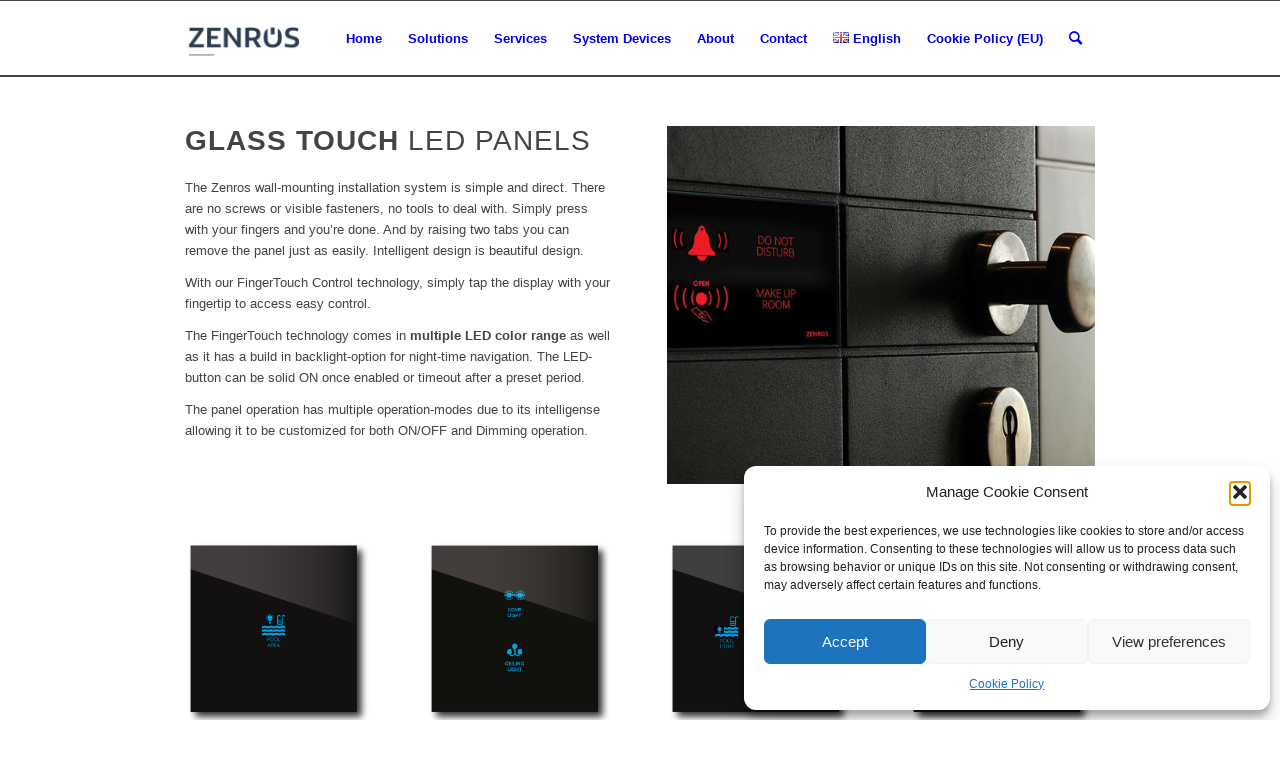

--- FILE ---
content_type: text/css
request_url: https://usercontent.one/wp/zenros.com/wp-content/uploads/avia_posts_css/post-3617.css?ver=ver-1668362047
body_size: 682
content:
#top .av-special-heading.av-11d258h-c6dc752b86f5a90ae55717971d85b422{
padding-bottom:10px;
}
body .av-special-heading.av-11d258h-c6dc752b86f5a90ae55717971d85b422 .av-special-heading-tag .heading-char{
font-size:25px;
}
.av-special-heading.av-11d258h-c6dc752b86f5a90ae55717971d85b422 .av-subheading{
font-size:15px;
}

.flex_column.av-y8zq1d-a6021cebbdbd65b55fb8b22a22d79da3{
-webkit-border-radius:0px 0px 0px 0px;
-moz-border-radius:0px 0px 0px 0px;
border-radius:0px 0px 0px 0px;
padding:0px 0px 0px 0px;
}

.avia-image-container.av-vylrch-4efee865c477ae03ad5c60922f7c2334 img.avia_image{
box-shadow:none;
}
.avia-image-container.av-vylrch-4efee865c477ae03ad5c60922f7c2334 .av-image-caption-overlay-center{
color:#ffffff;
}

.avia-image-container.av-tbf6v5-c7f7b1bad21cee4c38aa452fb2f7eda0 img.avia_image{
box-shadow:none;
}
.avia-image-container.av-tbf6v5-c7f7b1bad21cee4c38aa452fb2f7eda0 .av-image-caption-overlay-center{
color:#ffffff;
}

.avia-image-container.av-rw6mjl-b67fc082f8ca063a898fab50bbe634f5 img.avia_image{
box-shadow:none;
}
.avia-image-container.av-rw6mjl-b67fc082f8ca063a898fab50bbe634f5 .av-image-caption-overlay-center{
color:#ffffff;
}

.flex_column.av-p8y4m9-de52b51d22ec0dc5cc2a84c03de157e4{
-webkit-border-radius:0px 0px 0px 0px;
-moz-border-radius:0px 0px 0px 0px;
border-radius:0px 0px 0px 0px;
padding:0px 0px 0px 0px;
}

.avia-image-container.av-nsgrn5-b9a75913c6bca074682b4b2f5d4ffe35 img.avia_image{
box-shadow:none;
}
.avia-image-container.av-nsgrn5-b9a75913c6bca074682b4b2f5d4ffe35 .av-image-caption-overlay-center{
color:#ffffff;
}

.avia-image-container.av-m9gqs1-b17e5eb50e63a23071203f76e394f973 img.avia_image{
box-shadow:none;
}
.avia-image-container.av-m9gqs1-b17e5eb50e63a23071203f76e394f973 .av-image-caption-overlay-center{
color:#ffffff;
}

.flex_column.av-258utd-dc5d4089eec70e65949b89ee0dbda087{
-webkit-border-radius:0px 0px 0px 0px;
-moz-border-radius:0px 0px 0px 0px;
border-radius:0px 0px 0px 0px;
padding:0px 0px 0px 0px;
}

.avia-image-container.av-iqr9td-49789e55bb06e577eb65ab8ee303e97a img.avia_image{
box-shadow:none;
}
.avia-image-container.av-iqr9td-49789e55bb06e577eb65ab8ee303e97a .av-image-caption-overlay-center{
color:#ffffff;
}

.avia-image-container.av-i60j3l-7ccd835de822e450f9ecca028a1595a5 img.avia_image{
box-shadow:none;
}
.avia-image-container.av-i60j3l-7ccd835de822e450f9ecca028a1595a5 .av-image-caption-overlay-center{
color:#ffffff;
}

.flex_column.av-fhdnwh-9dbb8a99027b103932f7297d8848ce03{
-webkit-border-radius:0px 0px 0px 0px;
-moz-border-radius:0px 0px 0px 0px;
border-radius:0px 0px 0px 0px;
padding:0px 0px 0px 0px;
}

.avia-image-container.av-euwz8x-1a82c5306f0ba4d910639487f2f7c5a0 img.avia_image{
box-shadow:none;
}
.avia-image-container.av-euwz8x-1a82c5306f0ba4d910639487f2f7c5a0 .av-image-caption-overlay-center{
color:#ffffff;
}

.avia-image-container.av-18a31t-ac48f78c7b53108295982d86df11af02 img.avia_image{
box-shadow:none;
}
.avia-image-container.av-18a31t-ac48f78c7b53108295982d86df11af02 .av-image-caption-overlay-center{
color:#ffffff;
}

.avia-image-container.av-9ny85d-47dd69112438fa5a8df257272cba7815 img.avia_image{
box-shadow:none;
}
.avia-image-container.av-9ny85d-47dd69112438fa5a8df257272cba7815 .av-image-caption-overlay-center{
color:#ffffff;
}

.flex_column.av-71og81-9b5361ffef95835740c15892623d02a0{
-webkit-border-radius:0px 0px 0px 0px;
-moz-border-radius:0px 0px 0px 0px;
border-radius:0px 0px 0px 0px;
padding:0px 0px 0px 0px;
}

.avia-image-container.av-5uzvv5-86cc78444a226198d0e6f9c34419084c img.avia_image{
box-shadow:none;
}
.avia-image-container.av-5uzvv5-86cc78444a226198d0e6f9c34419084c .av-image-caption-overlay-center{
color:#ffffff;
}

.flex_column.av-4tbkpd-90797d4e2105bf97acb9be76aeb80e31{
-webkit-border-radius:0px 0px 0px 0px;
-moz-border-radius:0px 0px 0px 0px;
border-radius:0px 0px 0px 0px;
padding:0px 0px 0px 0px;
}

.avia-image-container.av-2pl0u9-5aab44dc3e4327b7c281f3b6ff11f83d img.avia_image{
box-shadow:none;
}
.avia-image-container.av-2pl0u9-5aab44dc3e4327b7c281f3b6ff11f83d .av-image-caption-overlay-center{
color:#ffffff;
}

